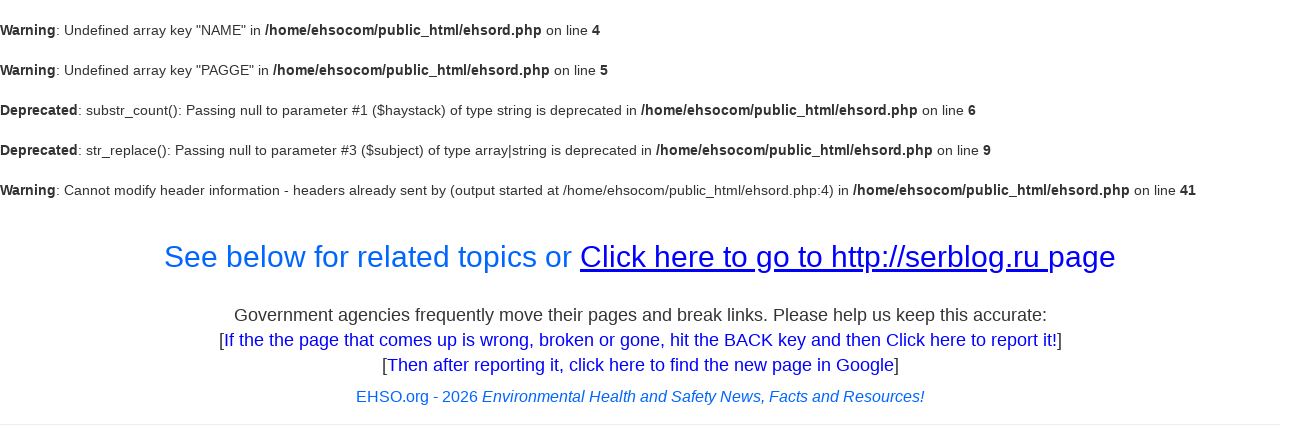

--- FILE ---
content_type: text/html; charset=UTF-8
request_url: https://ehso.com/ehsord.php?URL=http://serblog.ru
body_size: 9040
content:
<br />
<b>Warning</b>:  Undefined array key "NAME" in <b>/home/ehsocom/public_html/ehsord.php</b> on line <b>4</b><br />
<br />
<b>Warning</b>:  Undefined array key "PAGGE" in <b>/home/ehsocom/public_html/ehsord.php</b> on line <b>5</b><br />
<br />
<b>Deprecated</b>:  substr_count(): Passing null to parameter #1 ($haystack) of type string is deprecated in <b>/home/ehsocom/public_html/ehsord.php</b> on line <b>6</b><br />
<br />
<b>Deprecated</b>:  str_replace(): Passing null to parameter #3 ($subject) of type array|string is deprecated in <b>/home/ehsocom/public_html/ehsord.php</b> on line <b>9</b><br />
<br />
<b>Warning</b>:  Cannot modify header information - headers already sent by (output started at /home/ehsocom/public_html/ehsord.php:4) in <b>/home/ehsocom/public_html/ehsord.php</b> on line <b>41</b><br />
<!DOCTYPE html>
<html lang="en">
  <head>
<!--<meta http-equiv="REFRESH" content="5; URL=http://serblog.ru">-->
<!-- Ezoic Ad Testing Code-->
<script src="//g.ezoic.net/ezoic/ezoiclitedata.go?did=44389"></script>
<!-- Ezoic Ad Testing Code-->

    <meta charset="utf-8">
    <meta http-equiv="X-UA-Compatible" content="IE=edge">
    



<META content="text/html; charset=utf-8" http-equiv=Content-Type>
    <meta name="viewport" content="width=device-width, initial-scale=1">
    <!-- The above 3 meta tags *must* come first in the head; any other head content must come *after* these tags -->

<link rel="stylesheet" href="https://maxcdn.bootstrapcdn.com/bootstrap/3.4.1/css/bootstrap.min.css">

<!--<link href= "https://www.pickyourown.org/css/bootstrap.min.css" rel="stylesheet">-->
<!-- I added this line below to fix weird characters showing up as ? marks in black diamondss -->
	<META content="text/html; charset=utf-8" http-equiv=Content-Type>

<title>http://serblog.ru  at http://serblog.ru</title><meta name="description" content="http://serblog.ru  fruit and vegetables!">


    <!-- Bootstrap -->


    <!-- Custom styles for this template -->
         
    <link rel="stylesheet" type="text/css" href="bs/customEHSO.css"media="screen" />


  <style>
.newspaper {
    -webkit-column-count: 2; /* Chrome, Safari, Opera */
    -moz-column-count: 2; /* Firefox */
    column-count: 2;
}
</style>

  

      	
<style>
      .sticky {
        position: sticky;
        top: 0;
</style>

<!--2023 fixed favicons, updated Google Analytics G4-->
<link rel="apple-touch-icon" sizes="57x57" href="images/apple-icon-57x57.png">
<link rel="apple-touch-icon" sizes="60x60" href="images/apple-icon-60x60.png">
<link rel="apple-touch-icon" sizes="72x72" href="images/apple-icon-72x72.png">
<link rel="apple-touch-icon" sizes="76x76" href="images/apple-icon-76x76.png">
<link rel="apple-touch-icon" sizes="114x114" href="images/apple-icon-114x114.png">
<link rel="apple-touch-icon" sizes="120x120" href="images/apple-icon-120x120.png">
<link rel="apple-touch-icon" sizes="144x144" href="images/apple-icon-144x144.png">
<link rel="apple-touch-icon" sizes="152x152" href="images/apple-icon-152x152.png">
<link rel="apple-touch-icon" sizes="180x180" href="images/apple-icon-180x180.png">
<!--Create the apple touch by renaming the 180x180 above-->
<link rel="apple-touch-icon" href="images/apple-touch-icon.png" />
<link rel="icon" type="image/png" sizes="192x192"  href="images/android-icon-192x192.png">
<link rel="icon" type="image/png" sizes="32x32" href="images/favicon-32x32.png">
<link rel="icon" type="image/png" sizes="48x48" href="images/favicon-48x48.png">
<!--Create the 48x48 by resizing the 96x96 below and renaming it as 48x48 above-->
<link rel="icon" type="image/png" sizes="96x96" href="images/favicon-96x96.png">
<link rel="icon" type="image/png" sizes="16x16" href="images/favicon-16x16.png">
<link rel="manifest" href="/manifest.json">
<meta name="msapplication-TileColor" content="#ffffff">
<meta name="msapplication-TileImage" content="/ms-icon-144x144.png">
<meta name="theme-color" content="#ffffff">  
<script async src="//pagead2.googlesyndication.com/pagead/js/adsbygoogle.js"></script>
<script>
     (adsbygoogle = window.adsbygoogle || []).push({
          google_ad_client: "ca-pub-2652511740487935",
          enable_page_level_ads: true
     });
</script><!-- Google tag (gtag.js) -->
<script async src="https://www.googletagmanager.com/gtag/js?id=G-EVC37W7Y50"></script>
<script>
  window.dataLayer = window.dataLayer || [];
  function gtag(){dataLayer.push(arguments);}
  gtag('js', new Date());

  gtag('config', 'G-EVC37W7Y50');
</script>
</head>
  <body>


<div class="page-header text-center">
	  
<head>
<style type="text/css">
.auto-style1 {
	font-size: large;
}
</style>
</head>

<h2> See below for related topics or <u><a target="_self" href= "http://serblog.ru">Click here to go to http://serblog.ru </u> page </a></h2>
		<br>
<p><span class="auto-style1">Government agencies frequently move their pages and break links. Please help us keep this accurate: 
<br>[</span><a href="mailto:Blake2016@pickyourown.org?subject=Reporting a broken link or page: http://serblog.ru  - http://serblog.ru on www.ehso.com"><span class="auto-style1">If the the page that comes up is wrong, broken or gone, hit the BACK key and then Click here to report it!</span></a><span class="auto-style1">]  

 <br>[</span><a href= "https://www.google.com/search?q=http://serblog.ru +http://serblog.ru" target="_blank"><span class="auto-style1">Then after reporting it, click here to find the new page in Google</span></a><span class="auto-style1">]   
</span>   
</p>

<h3><font size="3">EHSO.org - 2026 <em>Environmental Health and Safety News, Facts and Resources!</em></font></h3>
	<!-- end #logo -->
	
	
<!-- end #header -->	
 	</div>
  <div class="row">

<div class="container-fluid">
<div class="row">
    <div class="col-md-8 col-md-push-2">
    
<!-- include for ads  -->
 
<!-- end include for ads  -->

        <div class="alert">
        
        
        
        
        
        
        
	<p>
	<!--<img loading="lazy" class="img-responsive" alt="EHSO.com!" longdesc="EHSO.com!" src="bs/cut a Christmas tree.jpg" style="float: left">-->
</p>
      		  
	  	  <h2 class="title"> See below for related topics or <u><a target="_self" href= "http://serblog.ru">Click here to go to http://serblog.ru </u> page </a></h2>
	  	  
<!--  Content goes below this line  --> 


	
	
	
	
<!--<p align="center" class="auto-style2">Taking you to the new page now...</p>
			<span class="auto-style2">
-->
<!--<h2 align="center"><a target="_self" href= "http://serblog.ru">Click here to go to the http://serblog.ru  page at http://serblog.ru</a> </h2>
-->
<p align="center"><a href= "https://www.ehso.com/">Click here for the ehso.com home page</a></p>


<div class="newspaper">



<!-- canning links were here --> 

      <ul>
       
        <li>
		<h3>Today's news and regs</li>
          </h3>
          <ul>
          
			  <li><a href= "https://www.ehso.com/ehsord.php?PAGGE=/ehsord.php&amp;NAME=Today's Federal Register&amp;URL=https://federalregister.gov" target="_blank">Today's Federal Register</a></li>
			  <li><a href= "https://www.ehso.com/ehsoepa.php?PAGGE=/ehsord.php&amp;NAME=EPA Newsroom&amp;URL=https://epa.gov/newsroom/" target="_blank">EPA News</a></li>
			  <li>
			  <a href= "https://www.ehso.com/ehsord.php?PAGGE=/ehsord.php&amp;NAME=EPA Federal Register Notices&amp;URL=https://www.federalregister.gov/agencies/environmental-protection-agency" target="_blank">EPA Federal Register Notices</a></li>
			  <li>
			  <a href= "https://www.ehso.com/ehsord.php?PAGGE=/ehsord.php&amp;NAME=EPA regs - 40 CFR&amp;URL=https://www.ecfr.gov/cgi-bin/text-idx%3FSID%3D70d712c3a86e44c4125a1f98ada3aea4%26mc%3Dtrue%26tpl%3D%2Fecfrbrowse%2FTitle40%2F40tab_02.tpl" target="_blank">EPA regs (CFR)</a></li>
			  <li><a href= "https://www.ehso.com/oshanews.php">OSHA News</a></li>
			  <li><a href= "https://www.ehso.com/ehsord-dol.php?PAGGE=/ehsord.php&amp;NAME=OSHA Federal Register Notices&amp;URL=https%3A%2F%2Fwww.osha.gov/pls/oshaweb/owasrch.search_form%3Fp_doc_type%3DFEDERAL_REGISTER%26p_toc_level%3D0">OSHA Federal Register Notices</a></li>
			  <li>
			  <a href= "https://www.ehso.com/ehsord.php?PAGGE=/ehsord.php&amp;NAME=OSHA-DOL regs, 29 CFR&amp;URL=https://www.ecfr.gov/cgi-bin/text-idx%3FSID%3Dc5f55fc5443d9b01646901ab7dced8c2%26mc%3Dtrue%26tpl%3D%2Fecfrbrowse%2FTitle29%2F29tab_02.tpl">OSHA-DOL regs (CFR)</a></li>
			  <li><a href= "http://www.dot.gov/affairs/briefing.htm" target="_blank">DOT News</a> </li>
			  <li>
			  <a href= "https://www.ehso.com/ehsord.php?PAGGE=/ehsord.php&amp;NAME=DOT Federal Register Notice, 49 CFR&amp;URL=https://www.ecfr.gov/cgi-bin/text-idx%3FSID%3Dc5f55fc5443d9b01646901ab7dced8c2%26mc%3Dtrue%26tpl%3D%2Fecfrbrowse%2FTitle49%2F49tab_02.tpl" target="_blank">DOT Federal Register Notices</a></li>
			  <li><a href= "https://www.ehso.com/ehsord.php?PAGGE=/ehsord.php&amp;NAME=DOT Regulations, 49 CFR&amp;URL=https://www.ecfr.gov/cgi-bin/text-idx%3FSID%3Dc5f55fc5443d9b01646901ab7dced8c2%26mc%3Dtrue%26tpl%3D%2Fecfrbrowse%2FTitle49%2F49tab_02.tpl" target="_blank">DOT Regulations</a></li>
          </ul>
        </li>

        
        



              <li>
			  <h3>Most popular subjects:</li></h3>
 <ul>
			<li><a href= "https://www.ehso.com/air.php" target="_top">Air</a></li>
			<li><a href= "https://www.ehso.com/Asbestos/asbestreg.htm" target="_top">Asbestos</a></li>
			<li><a href= "https://www.ehso.com/EnvirAssess.htm" target="_top">Assessments</a></li>
			<li><a href= "https://www.ehso.com/selfaudit.htm" target="_top">Auditing</a></li>
			<li><a href= "https://www.ehso.com/batteries.php" target="_top">Battery recycling</a></li>
			<li><a href= "https://www.ehso.com/brownsfields.htm" target="_top">Brownfields</a></li>
			<li><a href= "https://www.ehso.com/superfund.php" target="_top">CERCLA</a></li>
			<li><a href= "https://www.ehso.com/dotpages.htm" target="_top">DOT</a></li>
			<li><a href= "https://www.ehso.com/enforcement.htm" target="_top">Enforcement</a></li>
			<li><a href= "https://www.ehso.com/usepa.htm" target="_top">EPA contacts</a></li>
			<li><a href= "https://www.ehso.com/EPCRA.htm" target="_top">EPCRA</a></li>
			<li><a href= "https://www.ehso.com/federal1.htm" target="_top">FedRegister</a></li>
			<li><a href= "https://www.ehso.com/firesafety.php" target="_top">FireSafety</a></li>
			<li><a href= "https://www.ehso.com/groundwa.htm" target="_top">Groundwater</a></li>
			<li><a href= "https://www.ehso.com/hazmat.php" target="_top">HazMats</a></li>
			<li><a href= "https://www.ehso.com/hazwaste.php" target="_top">HazWaste</a></li>
			<li><a href= "https://www.ehso.com/safety.php" target="_top">Health&amp;Safety</a></li>
			<li><a href= "https://www.ehso.com/hotlines.php" target="_top">Hotlines</a></li>
			<li><a href= "https://www.ehso.com/IntlEnvi.htm" target="_top">International</a></li>
			<li><a href= "https://www.ehso.com/iso14000.php" target="_top">ISO14000</a></li>
			<li><a href= "https://www.ehso.com/EHSservices/labpacks.htm" target="_top">LabPacks</a></li>
			<li><a href="bs/%20http:/www.ehso.com/EducationalLabWasteRule.php" target="_top">Lab wastes (schools)</a></li>
			<li><a href= "https://www.ehso.com/hazmat.php" target="_top">MSDS regulations, guideance</a></li>
			<li><a href= "https://www.ehso.com/msds.php" target="_top">MSDS (free sheets for many products)</a></li>
			<li><a href= "https://www.ehso.com/news+.htm" target="_top">NewsPlus</a></li>
			<li><a href= "https://www.ehso.com/osha_links_Health_Depts.htm" target="_top">OSHA</a></li>
			<li><a href= "https://www.ehso.com/pcbs.htm" target="_top">PCBs</a></li>
			<li><a href= "https://www.ehso.com/EnvirAssess.htm" target="_top">Phase I's</a></li>
            <li><a href= "https://www.ehso.com/pollutors.php" target="_top">Polluters - Envi criminals list</a></li>
			<li><a href= "https://www.ehso.com/p2.htm" target="_top">Pollution- Prevention</a></li>
			<li><a href= "https://www.ehso.com/ProcessSafety.htm" target="_top">PSM</a></li>
			<li><a href= "https://www.ehso.com/nuclear.htm" target="_top">Radiation</a></li>
			<li><a href= "https://www.ehso.com/recycling.php" target="_top">Recycling</a></li>
			<li><a href= "https://www.ehso.com/RMPs.htm" target="_top">RiskMgmt</a></li>
			<li><a href= "https://www.ehso.com/soil.htm" target="_top">Soil</a></li>
			<li><a href= "https://www.ehso.com/stategov.php" target="_top">States</a></li>
			<li><a href= "https://www.ehso.com/Spills.htm" target="_top">Spills</a></li>
			<li><a href= "https://www.ehso.com/tsca.htm" target="_top">TSCA</a></li>
			<li><a href= "https://www.ehso.com/usts.htm" target="_top">USTs</a></li>
			<li><a href= "https://www.ehso.com/usedoil.htm" target="_top">Used Oil</a></li>
			<li><a href= "https://www.ehso.com/water.htm" target="_top">Water </a></li>
          </ul>

        
        



              <li>
			  <h3>Search & Feedback</li></h3>
 <ul>
            <li><a href= "https://ehso.com/search.php">Search EHSO</a></li>
            <li><a target="_top" href= "https://www.ehso.com/govtsearch.php">Search Government regs and sites</a> </li>
			  <li><a href= "https://www.ehso.com/databases.php">Search gov't databases</a></li>
            <li><a href= "https://ehso.com/forms/feedback.htm">Feedback</a></li>
            <li role="separator" class="divider"></li>
			  <li><a href= "https://www.ehso.com/hotlines.php">Government hotline contact info</a></li>
			  <li><a href= "https://www.ehso.com/epawebsites.php">EPA contacts</a></li>
			  <li><a href= "https://www.ehso.com/osha_links_Health_Depts.htm">OSHA / DOL</a></li>
			  <li><a href= "http://www.transportation.gov" target="_blank">DOT's   website</a>
</li>
			  <li>
			  <a href= "https://www.ehso.com/ehsord.php?PAGGE=/ehsord.php&amp;NAME=DOT Regulations, 49 CFR&amp;URL=https://www.ecfr.gov/cgi-bin/text-idx%3FSID%3Dc5f55fc5443d9b01646901ab7dced8c2%26mc%3Dtrue%26tpl%3D%2Fecfrbrowse%2FTitle49%2F49tab_02.tpl" target="_blank">DOT Regulations</a></li>
			  <li><a href= "https://www.ehso.com/stategov.php">State agencies</a></li>
			  <li><a href= "https://www.ehso.com/how2getfreehelp.php">How to get help</a></li>
			  <li><a href= "https://www.ehso.com/faqsaboutehso.php">FAQs</a></li>
          </ul>
        </li>
        <li>
		<h3>Contents</li>
          </h3>
          <ul>
			<li><a href= "https://www.ehso.com/contents.php" target="_top">Click here for the complete subject list</a></li>
			<li><a href= "https://www.ehso.com/editorials.php" target="_top">Our editorials</a></li>
          </ul>
        </li>

        
        



              <li>
			  <h3>Related websites</li>
          </h3>
          <ul>
            <li><a href= "http://www.consumerfraudreporting.org/">Consumer protection resources</a></li>
			  <li><a href= "http://www.pickyourown.org/" target="_blank">Pick-your-own fruit and vegetable farms</a></li>
            <li><a target="_top" href= "http://www.localfarmmarkets.org/">Farm markets and roadside stands</a></li>
            <li><a target="_top" href= "http://www.pickyourown.org/festivals.php">Local fruit and vegetable festivals</a></li>
            <li><a target="_top" href= "#farmmarkets">Other types of local farms: honey, horses, meats, milk, eggs, etc.</a></li>
			<li><a id="orange" target="_top" href= "http://www.pumpkinpatchesandmore.org">Pumpkin patches</a></li>
			<li><a id="yellow" target="_top" href= "http://www.cornmazesandhayrides.org">Corn mazes</a></li>
			<li><a target="_top" href= "http://www.pickyourownchristmastree.org/">Christmas Tree Farms & lots</a></li>
			  <li>
			  <a href= "http://www.consignmentsalefinder.org" target="_blank">Local children's consignment sales</a></li>
			<li><a target="_top" href= "http://www.EasterEggHuntsParadesAndEvents.org/">Easter egg hunts</a></li>        
            
            <li role="separator" class="divider"></li>
            <li><a href= "https://ehso.com/feedback.htm">Feedback</a></li>
          </ul> 
        </li>






        
        

        
        
        <li>
        
        <!-- AddToAny BEGIN -->
<div class="a2a_kit a2a_kit_size_32 a2a_default_style">
<a class="a2a_dd" href= "https://www.addtoany.com/share"></a>
<a class="a2a_button_facebook"></a>
<a class="a2a_button_twitter"></a>
<a class="a2a_button_email"></a>
<a class="a2a_button_pinterest"></a>
<a class="a2a_button_google_gmail"></a>
</div>
<script async src="https://static.addtoany.com/menu/page.js"></script>
<!-- AddToAny END -->


        </li>
        
      </ul>
     

</div>


	
			<p> </p>
	
	
	
	
	
	
	
	
	
	
<!--  Content goes above this line  --> 




	
      		</div>

  
    </div>
    <div class="col-md-2 col-md-pull-8 col-sm-6">
        <div>
<center>
<script async src="//pagead2.googlesyndication.com/pagead/js/adsbygoogle.js"></script>
<!-- EHSO-left -->
<ins class="adsbygoogle"
     style="display:block"
     data-ad-client="ca-pub-2652511740487935"
     data-ad-slot="6000596524"
     data-ad-format="auto"></ins>
<script>
(adsbygoogle = window.adsbygoogle || []).push({});
</script>



<!--<a href= 'https://allergystore.com/collections/allergy-bedding?sca_ref=586019.ypFXZpPu33' target='_blank'><img loading="lazy" alt='' src='https://d1639lhkj5l89m.cloudfront.net/storage/uploads/banner/allergystore-com/1586809653_8853689_086a81cfd17ae55bc9e0218723c49cb1.jpg' /></a>
-->


<p>
Ways to save money AND help the environment:<br>

<br>
<a rel="sponsored" href="https://www.amazon.com/dp/B07VT23JDM/ref=nosim?tag=ehso-20" target="_blank"><b>Eat healthier AND save money:</b> Instant Pot Duo Crisp 11-in-1 Air Fryer and Electric Pressure Cooker Combo with Multicooker Lids that Fries, Steams, Slow Cooks, Sautés, Dehydrates</a>
<br>

<br>
<a rel="sponsored" href="https://www.amazon.com/dp/B07WZQTWLG/ref=nosim?tag=ehso-20" target="_blank"><b>Save water AND money</b> with this showerhead adapter, it lets the water flow until the water is hot, then shuts off water flow until you restart it, ShowerStart TSV Hot Water Standby Adapter</a>

</p>
<p>
Protect your health with these:<br>

<br>
<a rel="sponsored" href="https://www.amazon.com/dp/B00WI0DCUU/ref=nosim?tag=ehso-20" target="_blank"><b>Mattress Dust mite-Bedbug protector</b>, 100% Waterproof, Hypoallergenic, Zippered</a>
<br>

<br>
<a rel="sponsored" href="https://www.amazon.com/dp/B09P8GF4GY/ref=nosim?tag=ehso-20" target="_blank"><b>Handheld Allergen Vacuum Cleaner with UV Sanitizing</b> and Heating for Allergies and Pet, Kills Mite, Virus, Molds, True HEPA with Powerful Suction removes Hair, Dander, Pollen, Dust,</a>
<br>

<br>
<a rel="sponsored" href="https://www.amazon.com/dp/B088P5JGTN/ref=nosim?tag=ehso-20" target="_blank"><b>Immune Support</b> Supplement with Quercetin, Vitamin C, Zinc, Vitamin D3</a>
<br>


<br>
<a rel="sponsored" href="https://www.amazon.com/dp/B004VGIGVY/ref=nosim?tag=ehso-20" target="_blank"><b>GermGuardian Air Purifier with UV-C Light</b> and HEPA 13 Filter, Removes 99.97% of Pollutants</a>
<br>

<br>
<a rel="sponsored" href="https://www.amazon.com/dp/B0924YWK3W/ref=nosim?tag=ehso-20" target="_blank"><b>5 Stage Air Purifier</b>, Features Ultraviolet Light (UVC), H13 True Hepa, Carbon, PCO, Smart Wifi, Auto Mode, Quiet, Removes 99.97% of Particles, Smoke, Mold, Pet Dander, Dust, Odors</a>
<br><br>Interesting Reads:<br>
<br>
<a rel="sponsored" href="https://www.amazon.com/dp/B0CNKZ9H3B/ref=nosim?tag=ehso-20" target="_blank"><b>THE PREPPER'S CANNING & PRESERVING BIBLE:</b> [13 in 1] Your Path to Food Self-Sufficiency. Canning, Dehydrating, Fermenting, Pickling & More, Plus The Food Preservation Calendar for a Sustainable Pantry </a>
<br>

<br>
<a rel="sponsored" href="https://www.amazon.com/dp/1603421386/ref=nosim?tag=ehso-20" target="_blank"><b>The Backyard Homestead:</b> Produce all the food you need on just a quarter acre! Paperback </a>
<br>
<br>
<a rel="sponsored" href="https://www.amazon.com/dp/0933637101/ref=nosim?tag=ehso-20" target="_blank"><b>The Citizens' Guide to Geologic Hazards:</b> A Guide to Understanding Geologic Hazards Including Asbestos, Radon, Swelling Soils, Earthquakes, Volcanoes </a>
<br>

<br>
<a rel="sponsored" href="https://www.amazon.com/dp/0525576703/ref=nosim?tag=ehso-20" target="_blank"><b>The Uninhabitable Earth:</b> Life After Warming</a>
<br>



<br>
<a rel="sponsored" href="https://www.amazon.com/dp/1250062187/ref=nosim?tag=ehso-20" target="_blank">Book: <b>The Sixth Extinction:
</b>An Unnatural History Paperback </a>
<br>
<br>

</p>

<br>
<br>
<!--<p><script src="//ap.lijit.com/www/delivery/fpi.js?z=198020&width=160&height=600"></script> </p>
-->


<p>
<div style="width:150px;float:left;">

<script async src="//pagead2.googlesyndication.com/pagead/js/adsbygoogle.js"></script>
<!-- Matchedresponsive -->
<ins class="adsbygoogle"
     style="display:block"
     data-ad-client="ca-pub-2652511740487935"
     data-ad-slot="9234996208"
     data-ad-format="autorelaxed"></ins>
<script>
(adsbygoogle = window.adsbygoogle || []).push({});
</script>
</div>
</p>

</center> 
</div>
    </div>
    <div class="hidden-print sticky col-md-2 col-sm-6">
	
<!--         <div class="alert alert-success">   -->

<!-- include for ads  -->
<div id="ezoic-pub-ad-placeholder-606"></div>
<script>
    ezstandalone.cmd.push(function() {
        ezstandalone.showAds(606);
    });
</script>
<center>

<p>

<br>
<a rel="sponsored" href= "https://www.amazon.com/dp/B0BF73CTQF/ref=nosim?tag=ehso-20" target="_blank">See Echo Dot on Amazon</a>
<br>

</center> 
<!-- end include for ads  -->
        
        </div>
    </div>
</div>	
</div>
</div>
  <footer class="footer">
      <div class="container">
        <p class="text-muted text-center">
        
        <DIV ID="footer">
<center>

    </p>
<p>Disclosure: As an Amazon Associate, we earn from qualifying purchases. </p>
</center>
<center>
<p>

<B>Want to make a donation?</b><br>
EHSO.com does not charge consumers for anything, every!  If you'd like to make a 
donation to help us pay to keep the website going, please make a donation through our secure donation processor. Just click the button 
below and follow the instructions:
</p><form action="https://www.paypal.com/cgi-bin/webscr" method="post">
<input type="hidden" name="cmd" value="_s-xclick">
<p align="center">
<input type="image" src="https://www.paypal.com/en_US/i/btn/x-click-but21.gif" border="0" name="submit" alt="Make payments with PayPal - it's fast, free and secure!">
<img loading="lazy" alt="" border="0" src="https://www.paypal.com/en_US/i/scr/pixel.gif" width="1" height="1">
<input type="hidden" name="encrypted" value="-----BEGIN [base64]/zVgNnw6LTTmSM0kVPOPWE/QoywAcEfCG4Nmt17XYLEzukqQUH9vqZ3I4ZWee1OuweZRMi1fLnODWZWhmAPUsaHbp6mux+wWrMuBdnFremjqkBhuwh/oOcLjLXElDELMAkGBSsOAwIaBQAwgbwGCSqGSIb3DQEHATAUBggqhkiG9w0DBwQIN8u3GyyxQKeAgZifhO7XEa1x5X+BeCD607Ch9IDwcH8zJM0LgkmrN7HSq/Gk7/[base64]/Za+GJ/[base64]/9j/iKG4Thia/[base64]/smSQ4lJ3Io/CfEOMA0GCSqGSIb3DQEBAQUABIGApr76tnIO2TW9/C0jd60hgzEhjwBwZed3GaaKr4Lj14YZOfKqxUA9IiHOCwK6JFPzB0XXl334A7r5F8XPbjxKQFwtEh5Zc8oUJ1R5QKeZMtbG8ReOncnmrUaZ8X3PWKW0CJRdqCo3IhByn1pYYd6u0bz9swzWgdGUSMT4rUagAXk=-----END PKCS7-----
">
</p>
</form>
	</center>
			<p align="center">All images and text 
			&copy; Copyright Benivia, LLC 2000-2026  
			<a href= "https://www.ehso.com/disclaimer.php" target="_self">Disclaimer</a> and
				<a href= "https://www.ehso.com/privacy_policy.php" target="_top">Privacy Policy</a>.
				<br>Permission is given to link to any page on
				<a href= "https://www.ehso.com">www.EHSO.com</a> 
			but NOT to copy content and republish it.<br><a href="../sitemap.php" target="_top">Sitemap</a></p>
	
	

<script async src="//pagead2.googlesyndication.com/pagead/js/adsbygoogle.js"></script>
<!-- Matchedresponsive -->
<ins class="adsbygoogle"
     style="display:block"
     data-ad-client="ca-pub-2652511740487935"
     data-ad-slot="9234996208"
     data-ad-format="autorelaxed"></ins>
<script>
(adsbygoogle = window.adsbygoogle || []).push({});
</script>
</div>

<script type="text/javascript">
var gaJsHost = (("https:" == document.location.protocol) ? "https://ssl." : "http://www.");
document.write(unescape("%3Cscript src='" + gaJsHost + "google-analytics.com/ga.js' type='text/javascript'%3E%3C/script%3E"));
</script>
<script type="text/javascript">
try {
var pageTracker = _gat._getTracker("UA-4978365-6");
pageTracker._trackPageview();
} catch(err) {}</script>

        </p>
      </div>
    </footer>    <!-- jQuery (necessary for Bootstrap's JavaScript plugins) -->
        <!-- jQuery library -->
<script src="https://ajax.googleapis.com/ajax/libs/jquery/3.6.1/jquery.min.js"></script>
    <!-- Include all compiled plugins (below), or include individual files as needed -->
    <!-- Latest compiled JavaScript -->
<script src="https://maxcdn.bootstrapcdn.com/bootstrap/3.4.1/js/bootstrap.min.js"></script>
<script src="//z-na.amazon-adsystem.com/widgets/onejs?MarketPlace=US&adInstanceId=97e264f3-b5fc-4225-8951-1bd42b050e12"></script>



  </body>
<script src="//z-na.amazon-adsystem.com/widgets/onejs?MarketPlace=US&adInstanceId=97e264f3-b5fc-4225-8951-1bd42b050e12"></script>


</html>

--- FILE ---
content_type: text/html; charset=utf-8
request_url: https://www.google.com/recaptcha/api2/aframe
body_size: 268
content:
<!DOCTYPE HTML><html><head><meta http-equiv="content-type" content="text/html; charset=UTF-8"></head><body><script nonce="hf_QIuQNdJR_RvAYjrayDA">/** Anti-fraud and anti-abuse applications only. See google.com/recaptcha */ try{var clients={'sodar':'https://pagead2.googlesyndication.com/pagead/sodar?'};window.addEventListener("message",function(a){try{if(a.source===window.parent){var b=JSON.parse(a.data);var c=clients[b['id']];if(c){var d=document.createElement('img');d.src=c+b['params']+'&rc='+(localStorage.getItem("rc::a")?sessionStorage.getItem("rc::b"):"");window.document.body.appendChild(d);sessionStorage.setItem("rc::e",parseInt(sessionStorage.getItem("rc::e")||0)+1);localStorage.setItem("rc::h",'1769334699534');}}}catch(b){}});window.parent.postMessage("_grecaptcha_ready", "*");}catch(b){}</script></body></html>